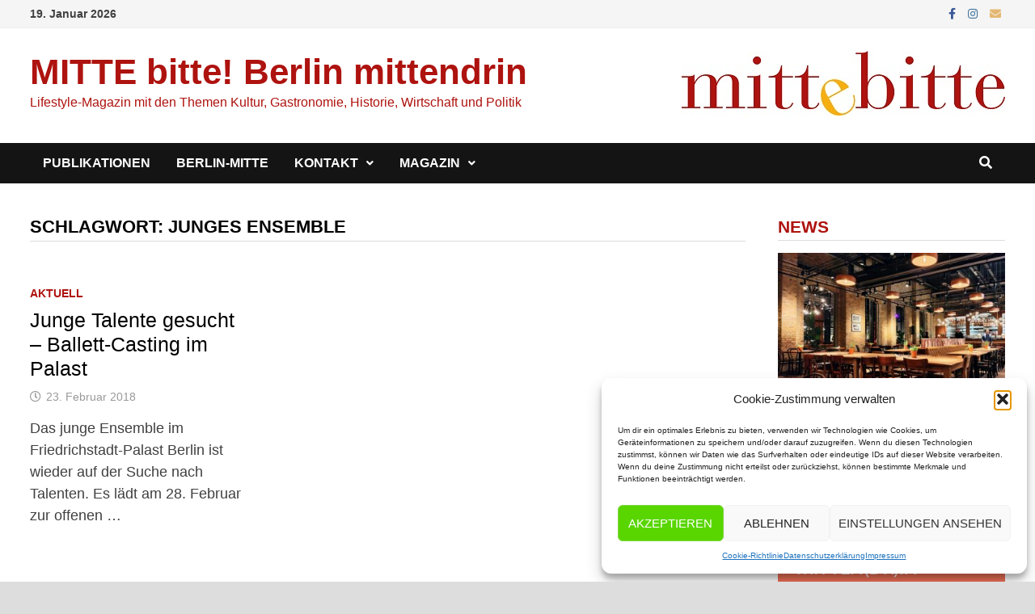

--- FILE ---
content_type: text/html; charset=UTF-8
request_url: https://mitte-bitte.de/tag/junges-ensemble/
body_size: 17927
content:
<!doctype html>
<html lang="de">
<head>
	<meta charset="UTF-8">
	<meta name="viewport" content="width=device-width, initial-scale=1">
	<link rel="profile" href="https://gmpg.org/xfn/11">

	<title>Junges Ensemble &#8211; MITTE bitte! Berlin mittendrin</title>
<meta name='robots' content='max-image-preview:large' />
	<style>img:is([sizes="auto" i], [sizes^="auto," i]) { contain-intrinsic-size: 3000px 1500px }</style>
	<link rel='dns-prefetch' href='//fonts.googleapis.com' />
<link rel="alternate" type="application/rss+xml" title="MITTE bitte! Berlin mittendrin &raquo; Feed" href="https://mitte-bitte.de/feed/" />
<link rel="alternate" type="application/rss+xml" title="MITTE bitte! Berlin mittendrin &raquo; Kommentar-Feed" href="https://mitte-bitte.de/comments/feed/" />
<link rel="alternate" type="application/rss+xml" title="MITTE bitte! Berlin mittendrin &raquo; Junges Ensemble Schlagwort-Feed" href="https://mitte-bitte.de/tag/junges-ensemble/feed/" />
<script type="text/javascript">
/* <![CDATA[ */
window._wpemojiSettings = {"baseUrl":"https:\/\/s.w.org\/images\/core\/emoji\/16.0.1\/72x72\/","ext":".png","svgUrl":"https:\/\/s.w.org\/images\/core\/emoji\/16.0.1\/svg\/","svgExt":".svg","source":{"concatemoji":"https:\/\/mitte-bitte.de\/wp-includes\/js\/wp-emoji-release.min.js?ver=6.8.3"}};
/*! This file is auto-generated */
!function(s,n){var o,i,e;function c(e){try{var t={supportTests:e,timestamp:(new Date).valueOf()};sessionStorage.setItem(o,JSON.stringify(t))}catch(e){}}function p(e,t,n){e.clearRect(0,0,e.canvas.width,e.canvas.height),e.fillText(t,0,0);var t=new Uint32Array(e.getImageData(0,0,e.canvas.width,e.canvas.height).data),a=(e.clearRect(0,0,e.canvas.width,e.canvas.height),e.fillText(n,0,0),new Uint32Array(e.getImageData(0,0,e.canvas.width,e.canvas.height).data));return t.every(function(e,t){return e===a[t]})}function u(e,t){e.clearRect(0,0,e.canvas.width,e.canvas.height),e.fillText(t,0,0);for(var n=e.getImageData(16,16,1,1),a=0;a<n.data.length;a++)if(0!==n.data[a])return!1;return!0}function f(e,t,n,a){switch(t){case"flag":return n(e,"\ud83c\udff3\ufe0f\u200d\u26a7\ufe0f","\ud83c\udff3\ufe0f\u200b\u26a7\ufe0f")?!1:!n(e,"\ud83c\udde8\ud83c\uddf6","\ud83c\udde8\u200b\ud83c\uddf6")&&!n(e,"\ud83c\udff4\udb40\udc67\udb40\udc62\udb40\udc65\udb40\udc6e\udb40\udc67\udb40\udc7f","\ud83c\udff4\u200b\udb40\udc67\u200b\udb40\udc62\u200b\udb40\udc65\u200b\udb40\udc6e\u200b\udb40\udc67\u200b\udb40\udc7f");case"emoji":return!a(e,"\ud83e\udedf")}return!1}function g(e,t,n,a){var r="undefined"!=typeof WorkerGlobalScope&&self instanceof WorkerGlobalScope?new OffscreenCanvas(300,150):s.createElement("canvas"),o=r.getContext("2d",{willReadFrequently:!0}),i=(o.textBaseline="top",o.font="600 32px Arial",{});return e.forEach(function(e){i[e]=t(o,e,n,a)}),i}function t(e){var t=s.createElement("script");t.src=e,t.defer=!0,s.head.appendChild(t)}"undefined"!=typeof Promise&&(o="wpEmojiSettingsSupports",i=["flag","emoji"],n.supports={everything:!0,everythingExceptFlag:!0},e=new Promise(function(e){s.addEventListener("DOMContentLoaded",e,{once:!0})}),new Promise(function(t){var n=function(){try{var e=JSON.parse(sessionStorage.getItem(o));if("object"==typeof e&&"number"==typeof e.timestamp&&(new Date).valueOf()<e.timestamp+604800&&"object"==typeof e.supportTests)return e.supportTests}catch(e){}return null}();if(!n){if("undefined"!=typeof Worker&&"undefined"!=typeof OffscreenCanvas&&"undefined"!=typeof URL&&URL.createObjectURL&&"undefined"!=typeof Blob)try{var e="postMessage("+g.toString()+"("+[JSON.stringify(i),f.toString(),p.toString(),u.toString()].join(",")+"));",a=new Blob([e],{type:"text/javascript"}),r=new Worker(URL.createObjectURL(a),{name:"wpTestEmojiSupports"});return void(r.onmessage=function(e){c(n=e.data),r.terminate(),t(n)})}catch(e){}c(n=g(i,f,p,u))}t(n)}).then(function(e){for(var t in e)n.supports[t]=e[t],n.supports.everything=n.supports.everything&&n.supports[t],"flag"!==t&&(n.supports.everythingExceptFlag=n.supports.everythingExceptFlag&&n.supports[t]);n.supports.everythingExceptFlag=n.supports.everythingExceptFlag&&!n.supports.flag,n.DOMReady=!1,n.readyCallback=function(){n.DOMReady=!0}}).then(function(){return e}).then(function(){var e;n.supports.everything||(n.readyCallback(),(e=n.source||{}).concatemoji?t(e.concatemoji):e.wpemoji&&e.twemoji&&(t(e.twemoji),t(e.wpemoji)))}))}((window,document),window._wpemojiSettings);
/* ]]> */
</script>
<style id='wp-emoji-styles-inline-css' type='text/css'>

	img.wp-smiley, img.emoji {
		display: inline !important;
		border: none !important;
		box-shadow: none !important;
		height: 1em !important;
		width: 1em !important;
		margin: 0 0.07em !important;
		vertical-align: -0.1em !important;
		background: none !important;
		padding: 0 !important;
	}
</style>
<link rel='stylesheet' id='wp-block-library-css' href='https://mitte-bitte.de/wp-includes/css/dist/block-library/style.min.css?ver=6.8.3' type='text/css' media='all' />
<style id='wp-block-library-theme-inline-css' type='text/css'>
.wp-block-audio :where(figcaption){color:#555;font-size:13px;text-align:center}.is-dark-theme .wp-block-audio :where(figcaption){color:#ffffffa6}.wp-block-audio{margin:0 0 1em}.wp-block-code{border:1px solid #ccc;border-radius:4px;font-family:Menlo,Consolas,monaco,monospace;padding:.8em 1em}.wp-block-embed :where(figcaption){color:#555;font-size:13px;text-align:center}.is-dark-theme .wp-block-embed :where(figcaption){color:#ffffffa6}.wp-block-embed{margin:0 0 1em}.blocks-gallery-caption{color:#555;font-size:13px;text-align:center}.is-dark-theme .blocks-gallery-caption{color:#ffffffa6}:root :where(.wp-block-image figcaption){color:#555;font-size:13px;text-align:center}.is-dark-theme :root :where(.wp-block-image figcaption){color:#ffffffa6}.wp-block-image{margin:0 0 1em}.wp-block-pullquote{border-bottom:4px solid;border-top:4px solid;color:currentColor;margin-bottom:1.75em}.wp-block-pullquote cite,.wp-block-pullquote footer,.wp-block-pullquote__citation{color:currentColor;font-size:.8125em;font-style:normal;text-transform:uppercase}.wp-block-quote{border-left:.25em solid;margin:0 0 1.75em;padding-left:1em}.wp-block-quote cite,.wp-block-quote footer{color:currentColor;font-size:.8125em;font-style:normal;position:relative}.wp-block-quote:where(.has-text-align-right){border-left:none;border-right:.25em solid;padding-left:0;padding-right:1em}.wp-block-quote:where(.has-text-align-center){border:none;padding-left:0}.wp-block-quote.is-large,.wp-block-quote.is-style-large,.wp-block-quote:where(.is-style-plain){border:none}.wp-block-search .wp-block-search__label{font-weight:700}.wp-block-search__button{border:1px solid #ccc;padding:.375em .625em}:where(.wp-block-group.has-background){padding:1.25em 2.375em}.wp-block-separator.has-css-opacity{opacity:.4}.wp-block-separator{border:none;border-bottom:2px solid;margin-left:auto;margin-right:auto}.wp-block-separator.has-alpha-channel-opacity{opacity:1}.wp-block-separator:not(.is-style-wide):not(.is-style-dots){width:100px}.wp-block-separator.has-background:not(.is-style-dots){border-bottom:none;height:1px}.wp-block-separator.has-background:not(.is-style-wide):not(.is-style-dots){height:2px}.wp-block-table{margin:0 0 1em}.wp-block-table td,.wp-block-table th{word-break:normal}.wp-block-table :where(figcaption){color:#555;font-size:13px;text-align:center}.is-dark-theme .wp-block-table :where(figcaption){color:#ffffffa6}.wp-block-video :where(figcaption){color:#555;font-size:13px;text-align:center}.is-dark-theme .wp-block-video :where(figcaption){color:#ffffffa6}.wp-block-video{margin:0 0 1em}:root :where(.wp-block-template-part.has-background){margin-bottom:0;margin-top:0;padding:1.25em 2.375em}
</style>
<style id='classic-theme-styles-inline-css' type='text/css'>
/*! This file is auto-generated */
.wp-block-button__link{color:#fff;background-color:#32373c;border-radius:9999px;box-shadow:none;text-decoration:none;padding:calc(.667em + 2px) calc(1.333em + 2px);font-size:1.125em}.wp-block-file__button{background:#32373c;color:#fff;text-decoration:none}
</style>
<style id='global-styles-inline-css' type='text/css'>
:root{--wp--preset--aspect-ratio--square: 1;--wp--preset--aspect-ratio--4-3: 4/3;--wp--preset--aspect-ratio--3-4: 3/4;--wp--preset--aspect-ratio--3-2: 3/2;--wp--preset--aspect-ratio--2-3: 2/3;--wp--preset--aspect-ratio--16-9: 16/9;--wp--preset--aspect-ratio--9-16: 9/16;--wp--preset--color--black: #000000;--wp--preset--color--cyan-bluish-gray: #abb8c3;--wp--preset--color--white: #ffffff;--wp--preset--color--pale-pink: #f78da7;--wp--preset--color--vivid-red: #cf2e2e;--wp--preset--color--luminous-vivid-orange: #ff6900;--wp--preset--color--luminous-vivid-amber: #fcb900;--wp--preset--color--light-green-cyan: #7bdcb5;--wp--preset--color--vivid-green-cyan: #00d084;--wp--preset--color--pale-cyan-blue: #8ed1fc;--wp--preset--color--vivid-cyan-blue: #0693e3;--wp--preset--color--vivid-purple: #9b51e0;--wp--preset--gradient--vivid-cyan-blue-to-vivid-purple: linear-gradient(135deg,rgba(6,147,227,1) 0%,rgb(155,81,224) 100%);--wp--preset--gradient--light-green-cyan-to-vivid-green-cyan: linear-gradient(135deg,rgb(122,220,180) 0%,rgb(0,208,130) 100%);--wp--preset--gradient--luminous-vivid-amber-to-luminous-vivid-orange: linear-gradient(135deg,rgba(252,185,0,1) 0%,rgba(255,105,0,1) 100%);--wp--preset--gradient--luminous-vivid-orange-to-vivid-red: linear-gradient(135deg,rgba(255,105,0,1) 0%,rgb(207,46,46) 100%);--wp--preset--gradient--very-light-gray-to-cyan-bluish-gray: linear-gradient(135deg,rgb(238,238,238) 0%,rgb(169,184,195) 100%);--wp--preset--gradient--cool-to-warm-spectrum: linear-gradient(135deg,rgb(74,234,220) 0%,rgb(151,120,209) 20%,rgb(207,42,186) 40%,rgb(238,44,130) 60%,rgb(251,105,98) 80%,rgb(254,248,76) 100%);--wp--preset--gradient--blush-light-purple: linear-gradient(135deg,rgb(255,206,236) 0%,rgb(152,150,240) 100%);--wp--preset--gradient--blush-bordeaux: linear-gradient(135deg,rgb(254,205,165) 0%,rgb(254,45,45) 50%,rgb(107,0,62) 100%);--wp--preset--gradient--luminous-dusk: linear-gradient(135deg,rgb(255,203,112) 0%,rgb(199,81,192) 50%,rgb(65,88,208) 100%);--wp--preset--gradient--pale-ocean: linear-gradient(135deg,rgb(255,245,203) 0%,rgb(182,227,212) 50%,rgb(51,167,181) 100%);--wp--preset--gradient--electric-grass: linear-gradient(135deg,rgb(202,248,128) 0%,rgb(113,206,126) 100%);--wp--preset--gradient--midnight: linear-gradient(135deg,rgb(2,3,129) 0%,rgb(40,116,252) 100%);--wp--preset--font-size--small: 13px;--wp--preset--font-size--medium: 20px;--wp--preset--font-size--large: 36px;--wp--preset--font-size--x-large: 42px;--wp--preset--spacing--20: 0.44rem;--wp--preset--spacing--30: 0.67rem;--wp--preset--spacing--40: 1rem;--wp--preset--spacing--50: 1.5rem;--wp--preset--spacing--60: 2.25rem;--wp--preset--spacing--70: 3.38rem;--wp--preset--spacing--80: 5.06rem;--wp--preset--shadow--natural: 6px 6px 9px rgba(0, 0, 0, 0.2);--wp--preset--shadow--deep: 12px 12px 50px rgba(0, 0, 0, 0.4);--wp--preset--shadow--sharp: 6px 6px 0px rgba(0, 0, 0, 0.2);--wp--preset--shadow--outlined: 6px 6px 0px -3px rgba(255, 255, 255, 1), 6px 6px rgba(0, 0, 0, 1);--wp--preset--shadow--crisp: 6px 6px 0px rgba(0, 0, 0, 1);}:where(.is-layout-flex){gap: 0.5em;}:where(.is-layout-grid){gap: 0.5em;}body .is-layout-flex{display: flex;}.is-layout-flex{flex-wrap: wrap;align-items: center;}.is-layout-flex > :is(*, div){margin: 0;}body .is-layout-grid{display: grid;}.is-layout-grid > :is(*, div){margin: 0;}:where(.wp-block-columns.is-layout-flex){gap: 2em;}:where(.wp-block-columns.is-layout-grid){gap: 2em;}:where(.wp-block-post-template.is-layout-flex){gap: 1.25em;}:where(.wp-block-post-template.is-layout-grid){gap: 1.25em;}.has-black-color{color: var(--wp--preset--color--black) !important;}.has-cyan-bluish-gray-color{color: var(--wp--preset--color--cyan-bluish-gray) !important;}.has-white-color{color: var(--wp--preset--color--white) !important;}.has-pale-pink-color{color: var(--wp--preset--color--pale-pink) !important;}.has-vivid-red-color{color: var(--wp--preset--color--vivid-red) !important;}.has-luminous-vivid-orange-color{color: var(--wp--preset--color--luminous-vivid-orange) !important;}.has-luminous-vivid-amber-color{color: var(--wp--preset--color--luminous-vivid-amber) !important;}.has-light-green-cyan-color{color: var(--wp--preset--color--light-green-cyan) !important;}.has-vivid-green-cyan-color{color: var(--wp--preset--color--vivid-green-cyan) !important;}.has-pale-cyan-blue-color{color: var(--wp--preset--color--pale-cyan-blue) !important;}.has-vivid-cyan-blue-color{color: var(--wp--preset--color--vivid-cyan-blue) !important;}.has-vivid-purple-color{color: var(--wp--preset--color--vivid-purple) !important;}.has-black-background-color{background-color: var(--wp--preset--color--black) !important;}.has-cyan-bluish-gray-background-color{background-color: var(--wp--preset--color--cyan-bluish-gray) !important;}.has-white-background-color{background-color: var(--wp--preset--color--white) !important;}.has-pale-pink-background-color{background-color: var(--wp--preset--color--pale-pink) !important;}.has-vivid-red-background-color{background-color: var(--wp--preset--color--vivid-red) !important;}.has-luminous-vivid-orange-background-color{background-color: var(--wp--preset--color--luminous-vivid-orange) !important;}.has-luminous-vivid-amber-background-color{background-color: var(--wp--preset--color--luminous-vivid-amber) !important;}.has-light-green-cyan-background-color{background-color: var(--wp--preset--color--light-green-cyan) !important;}.has-vivid-green-cyan-background-color{background-color: var(--wp--preset--color--vivid-green-cyan) !important;}.has-pale-cyan-blue-background-color{background-color: var(--wp--preset--color--pale-cyan-blue) !important;}.has-vivid-cyan-blue-background-color{background-color: var(--wp--preset--color--vivid-cyan-blue) !important;}.has-vivid-purple-background-color{background-color: var(--wp--preset--color--vivid-purple) !important;}.has-black-border-color{border-color: var(--wp--preset--color--black) !important;}.has-cyan-bluish-gray-border-color{border-color: var(--wp--preset--color--cyan-bluish-gray) !important;}.has-white-border-color{border-color: var(--wp--preset--color--white) !important;}.has-pale-pink-border-color{border-color: var(--wp--preset--color--pale-pink) !important;}.has-vivid-red-border-color{border-color: var(--wp--preset--color--vivid-red) !important;}.has-luminous-vivid-orange-border-color{border-color: var(--wp--preset--color--luminous-vivid-orange) !important;}.has-luminous-vivid-amber-border-color{border-color: var(--wp--preset--color--luminous-vivid-amber) !important;}.has-light-green-cyan-border-color{border-color: var(--wp--preset--color--light-green-cyan) !important;}.has-vivid-green-cyan-border-color{border-color: var(--wp--preset--color--vivid-green-cyan) !important;}.has-pale-cyan-blue-border-color{border-color: var(--wp--preset--color--pale-cyan-blue) !important;}.has-vivid-cyan-blue-border-color{border-color: var(--wp--preset--color--vivid-cyan-blue) !important;}.has-vivid-purple-border-color{border-color: var(--wp--preset--color--vivid-purple) !important;}.has-vivid-cyan-blue-to-vivid-purple-gradient-background{background: var(--wp--preset--gradient--vivid-cyan-blue-to-vivid-purple) !important;}.has-light-green-cyan-to-vivid-green-cyan-gradient-background{background: var(--wp--preset--gradient--light-green-cyan-to-vivid-green-cyan) !important;}.has-luminous-vivid-amber-to-luminous-vivid-orange-gradient-background{background: var(--wp--preset--gradient--luminous-vivid-amber-to-luminous-vivid-orange) !important;}.has-luminous-vivid-orange-to-vivid-red-gradient-background{background: var(--wp--preset--gradient--luminous-vivid-orange-to-vivid-red) !important;}.has-very-light-gray-to-cyan-bluish-gray-gradient-background{background: var(--wp--preset--gradient--very-light-gray-to-cyan-bluish-gray) !important;}.has-cool-to-warm-spectrum-gradient-background{background: var(--wp--preset--gradient--cool-to-warm-spectrum) !important;}.has-blush-light-purple-gradient-background{background: var(--wp--preset--gradient--blush-light-purple) !important;}.has-blush-bordeaux-gradient-background{background: var(--wp--preset--gradient--blush-bordeaux) !important;}.has-luminous-dusk-gradient-background{background: var(--wp--preset--gradient--luminous-dusk) !important;}.has-pale-ocean-gradient-background{background: var(--wp--preset--gradient--pale-ocean) !important;}.has-electric-grass-gradient-background{background: var(--wp--preset--gradient--electric-grass) !important;}.has-midnight-gradient-background{background: var(--wp--preset--gradient--midnight) !important;}.has-small-font-size{font-size: var(--wp--preset--font-size--small) !important;}.has-medium-font-size{font-size: var(--wp--preset--font-size--medium) !important;}.has-large-font-size{font-size: var(--wp--preset--font-size--large) !important;}.has-x-large-font-size{font-size: var(--wp--preset--font-size--x-large) !important;}
:where(.wp-block-post-template.is-layout-flex){gap: 1.25em;}:where(.wp-block-post-template.is-layout-grid){gap: 1.25em;}
:where(.wp-block-columns.is-layout-flex){gap: 2em;}:where(.wp-block-columns.is-layout-grid){gap: 2em;}
:root :where(.wp-block-pullquote){font-size: 1.5em;line-height: 1.6;}
</style>
<link rel='stylesheet' id='slick-css' href='https://mitte-bitte.de/wp-content/plugins/widget-post-slider/assets/css/slick.css?ver=all' type='text/css' media='all' />
<link rel='stylesheet' id='font-awesome-css-css' href='https://mitte-bitte.de/wp-content/plugins/widget-post-slider/assets/css/font-awesome.min.css?ver=all' type='text/css' media='all' />
<link rel='stylesheet' id='widget-post-slider-style-css' href='https://mitte-bitte.de/wp-content/plugins/widget-post-slider/assets/css/style.css?ver=all' type='text/css' media='all' />
<link rel='stylesheet' id='cmplz-general-css' href='https://mitte-bitte.de/wp-content/plugins/complianz-gdpr/assets/css/cookieblocker.min.css?ver=1759091089' type='text/css' media='all' />
<link rel='stylesheet' id='font-awesome-css' href='https://mitte-bitte.de/wp-content/themes/bam/assets/fonts/css/all.min.css?ver=5.15.4' type='text/css' media='all' />
<link rel='stylesheet' id='bam-style-css' href='https://mitte-bitte.de/wp-content/themes/bam/style.css?ver=1.3.3' type='text/css' media='all' />
<link data-service="google-fonts" data-category="marketing" rel='stylesheet' id='bam-google-fonts-css' data-href='https://fonts.googleapis.com/css?family=Source+Sans+Pro%3A100%2C200%2C300%2C400%2C500%2C600%2C700%2C800%2C900%2C100i%2C200i%2C300i%2C400i%2C500i%2C600i%2C700i%2C800i%2C900i|Roboto+Condensed%3A100%2C200%2C300%2C400%2C500%2C600%2C700%2C800%2C900%2C100i%2C200i%2C300i%2C400i%2C500i%2C600i%2C700i%2C800i%2C900i%26subset%3Dlatin' type='text/css' media='all' />
<script type="text/javascript" src="https://mitte-bitte.de/wp-includes/js/jquery/jquery.min.js?ver=3.7.1" id="jquery-core-js"></script>
<script type="text/javascript" src="https://mitte-bitte.de/wp-includes/js/jquery/jquery-migrate.min.js?ver=3.4.1" id="jquery-migrate-js"></script>
<link rel="https://api.w.org/" href="https://mitte-bitte.de/wp-json/" /><link rel="alternate" title="JSON" type="application/json" href="https://mitte-bitte.de/wp-json/wp/v2/tags/929" /><link rel="EditURI" type="application/rsd+xml" title="RSD" href="https://mitte-bitte.de/xmlrpc.php?rsd" />
<meta name="generator" content="WordPress 6.8.3" />
			<style>.cmplz-hidden {
					display: none !important;
				}</style><noscript><style>.lazyload[data-src]{display:none !important;}</style></noscript><style>.lazyload{background-image:none !important;}.lazyload:before{background-image:none !important;}</style>		<style type="text/css">
				</style>
		<link rel="icon" href="https://mitte-bitte.de/wp-content/uploads/2016/04/cropped-mb-32x32.png" sizes="32x32" />
<link rel="icon" href="https://mitte-bitte.de/wp-content/uploads/2016/04/cropped-mb-192x192.png" sizes="192x192" />
<link rel="apple-touch-icon" href="https://mitte-bitte.de/wp-content/uploads/2016/04/cropped-mb-180x180.png" />
<meta name="msapplication-TileImage" content="https://mitte-bitte.de/wp-content/uploads/2016/04/cropped-mb-270x270.png" />
		<style type="text/css" id="wp-custom-css">
			.site-info {
 visibility: hidden;
 }
		</style>
		
		<style type="text/css" id="theme-custom-css">
			/* Header CSS */
                    @media ( min-width: 768px ) {
                        #primary {
                            width: 75%;
                        }
                    }
                
                    @media ( min-width: 768px ) {
                        #secondary {
                            width: 25%;
                        }
                    }
                /* Color CSS */
                
                    blockquote {
                        border-left: 4px solid #ae130f;
                    }

                    button,
                    input[type="button"],
                    input[type="reset"],
                    input[type="submit"] {
                        background: #ae130f;
                    }

                    .wp-block-search .wp-block-search__button {
                        background: #ae130f;
                    }

                    .bam-readmore {
                        background: #ae130f;
                    }

                    .site-title a, .site-description {
                        color: #ae130f;
                    }

                    .site-header.default-style .main-navigation ul li a:hover {
                        color: #ae130f;
                    }

                    .site-header.default-style .main-navigation ul ul li a:hover {
                        background: #ae130f;
                    }

                    .site-header.default-style .main-navigation .current_page_item > a,
                    .site-header.default-style .main-navigation .current-menu-item > a,
                    .site-header.default-style .main-navigation .current_page_ancestor > a,
                    .site-header.default-style .main-navigation .current-menu-ancestor > a {
                        color: #ae130f;
                    }

                    .site-header.horizontal-style .main-navigation ul li a:hover {
                        color: #ae130f;
                    }

                    .site-header.horizontal-style .main-navigation ul ul li a:hover {
                        background: #ae130f;
                    }

                    .site-header.horizontal-style .main-navigation .current_page_item > a,
                    .site-header.horizontal-style .main-navigation .current-menu-item > a,
                    .site-header.horizontal-style .main-navigation .current_page_ancestor > a,
                    .site-header.horizontal-style .main-navigation .current-menu-ancestor > a {
                        color: #ae130f;
                    }

                    .posts-navigation .nav-previous a:hover,
                    .posts-navigation .nav-next a:hover {
                        color: #ae130f;
                    }

                    .post-navigation .nav-previous .post-title:hover,
                    .post-navigation .nav-next .post-title:hover {
                        color: #ae130f;
                    }

                    .pagination .page-numbers.current {
                        background: #ae130f;
                        border: 1px solid #ae130f;
                        color: #ffffff;
                    }
                      
                    .pagination a.page-numbers:hover {
                        background: #ae130f;
                        border: 1px solid #ae130f;
                    }

                    .widget a:hover,
                    .widget ul li a:hover {
                        color: #ae130f;
                    }

                    li.bm-tab.th-ui-state-active a {
                        border-bottom: 1px solid #ae130f;
                    }

                    .footer-widget-area .widget a:hover {
                        color: #ae130f;
                    }

                    .bms-title a:hover {
                        color: #ae130f;
                    }

                    .bam-entry .entry-title a:hover {
                        color: #ae130f;
                    }

                    .related-post-meta a:hover,
                    .entry-meta a:hover {
                        color: #ae130f;
                    }

                    .related-post-meta .byline a:hover,
                    .entry-meta .byline a:hover {
                        color: #ae130f;
                    }

                    .cat-links a {
                        color: #ae130f;
                    }

                    .tags-links a:hover {
                        background: #ae130f;
                    }

                    .related-post-title a:hover {
                        color: #ae130f;
                    }

                    .author-posts-link:hover {
                        color: #ae130f;
                    }

                    .comment-author a {
                        color: #ae130f;
                    }

                    .comment-metadata a:hover,
                    .comment-metadata a:focus,
                    .pingback .comment-edit-link:hover,
                    .pingback .comment-edit-link:focus {
                        color: #ae130f;
                    }

                    .comment-reply-link:hover,
                    .comment-reply-link:focus {
                        background: #ae130f;
                    }

                    .comment-notes a:hover,
                    .comment-awaiting-moderation a:hover,
                    .logged-in-as a:hover,
                    .form-allowed-tags a:hover {
                        color: #ae130f;
                    }

                    .required {
                        color: #ae130f;
                    }

                    .comment-reply-title small a:before {
                        color: #ae130f;
                    }

                    .wp-block-quote {
                        border-left: 4px solid #ae130f;
                    }

                    .wp-block-quote[style*="text-align:right"], .wp-block-quote[style*="text-align: right"] {
                        border-right: 4px solid #ae130f;
                    }

                    .site-info a:hover {
                        color: #ae130f;
                    }

                    #bam-tags a, .widget_tag_cloud .tagcloud a {
                        background: #ae130f;
                    }

                
                    .site-title a, .site-description,
                    .site-header.horizontal-style .site-description {
                        color: #ae130f;
                    }
                
                    .page-content a,
                    .entry-content a {
                        color: #ae130f;
                    }
                
                    .page-content a:hover,
                    .entry-content a:hover {
                        color: #ad514e;
                    }
                
                    button,
                    input[type="button"],
                    input[type="reset"],
                    input[type="submit"],
                    .wp-block-search .wp-block-search__button,
                    .bam-readmore {
                        background: #ae130f;
                    }
                
                    body.boxed-layout.custom-background,
                    body.boxed-layout {
                        background-color: #dddddd;
                    }
                
                    body.boxed-layout.custom-background.separate-containers,
                    body.boxed-layout.separate-containers {
                        background-color: #dddddd;
                    }
                
                    body.wide-layout.custom-background.separate-containers,
                    body.wide-layout.separate-containers {
                        background-color: #eeeeee;
                    }
                
                    .related-post-meta .byline a:hover, 
                    .entry-meta .byline a:hover,
                    .related-post-meta a:hover, 
                    .entry-meta a:hover {
                        color: #ae130f;
                    }
                /* Typography CSS */.widget-title, .is-style-bam-widget-title{color:#ae130f;}/* Footer CSS */
                    .site-info a:hover {
                        color: #ae130f;
                    }		</style>

	</head>

<body data-cmplz=1 class="archive tag tag-junges-ensemble tag-929 wp-embed-responsive wp-theme-bam hfeed boxed-layout right-sidebar one-container">



<div id="page" class="site">
	<a class="skip-link screen-reader-text" href="#content">Zum Inhalt springen</a>

	
<div id="topbar" class="bam-topbar clearfix">

    <div class="container">

                    <span class="bam-date">19. Januar 2026</span>
        
        
        
<div class="bam-topbar-social colored">

    
        
                    <span class="bam-social-icon">
                                    <a href="https://www.facebook.com/mitte.bitte/" class="bam-social-link facebook" target="_blank" title="Facebook">
                        <i class="fab fa-facebook-f"></i>
                    </a>
                            </span>
                
    
        
                
    
        
                
    
        
                
    
        
                    <span class="bam-social-icon">
                                    <a href="https://www.instagram.com/mittebitte/?hl=de" class="bam-social-link instagram" target="_blank" title="Instagram">
                        <i class="fab fa-instagram"></i>
                    </a>
                            </span>
                
    
        
                
    
        
                
    
        
                
    
        
                
    
        
                
    
        
                
    
        
                
    
        
                
    
        
                
    
        
                
    
        
                
    
        
                
    
        
                
    
        
                
    
        
                
    
        
                
    
        
                
    
        
                    <span class="bam-social-icon">
                                    <a href="mailto:info@mitte-bitte.de" class="bam-social-link email" target="_self" title="E-Mail">
                        <i class="fas fa-envelope"></i>
                    </a>
                            </span>
                
    
</div><!-- .bam-social-media -->
    </div>

</div>
	


<header id="masthead" class="site-header default-style">

    
    

<div id="site-header-inner" class="clearfix container left-logo">

    <div class="site-branding">
    <div class="site-branding-inner">

        
        <div class="site-branding-text">
                            <p class="site-title"><a href="https://mitte-bitte.de/" rel="home">MITTE bitte! Berlin mittendrin</a></p>
                                <p class="site-description">Lifestyle-Magazin mit den Themen Kultur, Gastronomie, Historie, Wirtschaft und Politik</p>
                    </div><!-- .site-branding-text -->

    </div><!-- .site-branding-inner -->
</div><!-- .site-branding -->
    
<div class="header-sidebar">
    <div class="header-sidebar-inner">
        <section id="media_image-9" class="widget widget_media_image"><img width="400" height="80" src="[data-uri]" class="image wp-image-4563  attachment-full size-full lazyload" alt="" style="max-width: 100%; height: auto;" decoding="async"   data-src="https://mitte-bitte.de/wp-content/uploads/2020/03/mitte-bitte-Logo-web.jpg" data-srcset="https://mitte-bitte.de/wp-content/uploads/2020/03/mitte-bitte-Logo-web.jpg 400w, https://mitte-bitte.de/wp-content/uploads/2020/03/mitte-bitte-Logo-web-300x60.jpg 300w" data-sizes="auto" data-eio-rwidth="400" data-eio-rheight="80" /><noscript><img width="400" height="80" src="https://mitte-bitte.de/wp-content/uploads/2020/03/mitte-bitte-Logo-web.jpg" class="image wp-image-4563  attachment-full size-full" alt="" style="max-width: 100%; height: auto;" decoding="async" srcset="https://mitte-bitte.de/wp-content/uploads/2020/03/mitte-bitte-Logo-web.jpg 400w, https://mitte-bitte.de/wp-content/uploads/2020/03/mitte-bitte-Logo-web-300x60.jpg 300w" sizes="(max-width: 400px) 100vw, 400px" data-eio="l" /></noscript></section>    </div><!-- .header-sidebar-inner -->
</div><!-- .header-sidebar -->
    
</div><!-- #site-header-inner -->



<nav id="site-navigation" class="main-navigation">

    <div id="site-navigation-inner" class="container align-left show-search">
        
        <div class="menu-menue2mkud-container"><ul id="primary-menu" class="menu"><li id="menu-item-6222" class="menu-item menu-item-type-post_type menu-item-object-page menu-item-6222"><a href="https://mitte-bitte.de/publikationen/">Publikationen</a></li>
<li id="menu-item-6223" class="menu-item menu-item-type-post_type menu-item-object-page menu-item-6223"><a href="https://mitte-bitte.de/berlin-mitte/">Berlin-Mitte</a></li>
<li id="menu-item-6227" class="menu-item menu-item-type-post_type menu-item-object-page menu-item-has-children menu-item-6227"><a href="https://mitte-bitte.de/kontakt/">Kontakt</a>
<ul class="sub-menu">
	<li id="menu-item-6229" class="menu-item menu-item-type-post_type menu-item-object-page menu-item-privacy-policy menu-item-6229"><a rel="privacy-policy" href="https://mitte-bitte.de/datenschutzerklaerung/">Datenschutzerklärung</a></li>
	<li id="menu-item-6230" class="menu-item menu-item-type-post_type menu-item-object-page menu-item-6230"><a href="https://mitte-bitte.de/impressum/">Impressum</a></li>
</ul>
</li>
<li id="menu-item-6231" class="menu-item menu-item-type-post_type menu-item-object-page menu-item-has-children menu-item-6231"><a href="https://mitte-bitte.de/das-magazin/">Magazin</a>
<ul class="sub-menu">
	<li id="menu-item-7814" class="menu-item menu-item-type-post_type menu-item-object-page menu-item-7814"><a href="https://mitte-bitte.de/das-magazin/werben-in-mitte-bitte/">Werben in MITTE bitte!</a></li>
	<li id="menu-item-6228" class="menu-item menu-item-type-post_type menu-item-object-page menu-item-6228"><a href="https://mitte-bitte.de/mediadaten/">Mediadaten</a></li>
	<li id="menu-item-6225" class="menu-item menu-item-type-post_type menu-item-object-page menu-item-6225"><a href="https://mitte-bitte.de/wo-gibts-das-magazin/">Wo gibt’s das Magazin?</a></li>
	<li id="menu-item-6221" class="menu-item menu-item-type-post_type menu-item-object-page menu-item-6221"><a href="https://mitte-bitte.de/ausgaben-mitte-bitte/">Ausgaben MITTE bitte!</a></li>
	<li id="menu-item-6226" class="menu-item menu-item-type-post_type menu-item-object-page menu-item-6226"><a href="https://mitte-bitte.de/abonnement/">Abonnement</a></li>
</ul>
</li>
</ul></div><div class="bam-search-button-icon">
    <i class="fas fa-search" aria-hidden="true"></i>
</div>
<div class="bam-search-box-container">
    <div class="bam-search-box">
        <form role="search" method="get" class="search-form" action="https://mitte-bitte.de/">
				<label>
					<span class="screen-reader-text">Suche nach:</span>
					<input type="search" class="search-field" placeholder="Suchen …" value="" name="s" />
				</label>
				<input type="submit" class="search-submit" value="Suchen" />
			</form>    </div><!-- th-search-box -->
</div><!-- .th-search-box-container -->

        <button class="menu-toggle" aria-controls="primary-menu" aria-expanded="false" data-toggle-target=".mobile-navigation"><i class="fas fa-bars"></i>Menü</button>
        
    </div><!-- .container -->
    
</nav><!-- #site-navigation -->
<div class="mobile-dropdown">
    <nav class="mobile-navigation">
        <div class="menu-menue2mkud-container"><ul id="primary-menu-mobile" class="menu"><li class="menu-item menu-item-type-post_type menu-item-object-page menu-item-6222"><a href="https://mitte-bitte.de/publikationen/">Publikationen</a></li>
<li class="menu-item menu-item-type-post_type menu-item-object-page menu-item-6223"><a href="https://mitte-bitte.de/berlin-mitte/">Berlin-Mitte</a></li>
<li class="menu-item menu-item-type-post_type menu-item-object-page menu-item-has-children menu-item-6227"><a href="https://mitte-bitte.de/kontakt/">Kontakt</a><button class="dropdown-toggle" data-toggle-target=".mobile-navigation .menu-item-6227 > .sub-menu" aria-expanded="false"><span class="screen-reader-text">Untermenü anzeigen</span></button>
<ul class="sub-menu">
	<li class="menu-item menu-item-type-post_type menu-item-object-page menu-item-privacy-policy menu-item-6229"><a rel="privacy-policy" href="https://mitte-bitte.de/datenschutzerklaerung/">Datenschutzerklärung</a></li>
	<li class="menu-item menu-item-type-post_type menu-item-object-page menu-item-6230"><a href="https://mitte-bitte.de/impressum/">Impressum</a></li>
</ul>
</li>
<li class="menu-item menu-item-type-post_type menu-item-object-page menu-item-has-children menu-item-6231"><a href="https://mitte-bitte.de/das-magazin/">Magazin</a><button class="dropdown-toggle" data-toggle-target=".mobile-navigation .menu-item-6231 > .sub-menu" aria-expanded="false"><span class="screen-reader-text">Untermenü anzeigen</span></button>
<ul class="sub-menu">
	<li class="menu-item menu-item-type-post_type menu-item-object-page menu-item-7814"><a href="https://mitte-bitte.de/das-magazin/werben-in-mitte-bitte/">Werben in MITTE bitte!</a></li>
	<li class="menu-item menu-item-type-post_type menu-item-object-page menu-item-6228"><a href="https://mitte-bitte.de/mediadaten/">Mediadaten</a></li>
	<li class="menu-item menu-item-type-post_type menu-item-object-page menu-item-6225"><a href="https://mitte-bitte.de/wo-gibts-das-magazin/">Wo gibt’s das Magazin?</a></li>
	<li class="menu-item menu-item-type-post_type menu-item-object-page menu-item-6221"><a href="https://mitte-bitte.de/ausgaben-mitte-bitte/">Ausgaben MITTE bitte!</a></li>
	<li class="menu-item menu-item-type-post_type menu-item-object-page menu-item-6226"><a href="https://mitte-bitte.de/abonnement/">Abonnement</a></li>
</ul>
</li>
</ul></div>    </nav>
</div>

    
         
</header><!-- #masthead -->


	
	<div id="content" class="site-content">
		<div class="container">

	
	<div id="primary" class="content-area">

		
		<main id="main" class="site-main">

			
				<header class="page-header">
					<h1 class="page-title">Schlagwort: <span>Junges Ensemble</span></h1>				</header><!-- .page-header -->

					
			
			<div id="blog-entries" class="blog-wrap clearfix grid-style th-grid-3">

				
				
				
					
					

<article id="post-2396" class="bam-entry clearfix grid-entry th-col-1 post-2396 post type-post status-publish format-standard hentry category-aktuell tag-ballett tag-casting tag-friedrichstadt-palast tag-junges-ensemble">

	
	<div class="blog-entry-inner clearfix">

		
		
		<div class="blog-entry-content">

			
			<div class="category-list">
				<span class="cat-links"><a href="https://mitte-bitte.de/category/aktuell/" rel="category tag">Aktuell</a></span>			</div><!-- .category-list -->

			<header class="entry-header">
				<h2 class="entry-title"><a href="https://mitte-bitte.de/junge-talente-gesucht-ballett-casting-im-palast/" rel="bookmark">Junge Talente gesucht &#8211; Ballett-Casting im Palast</a></h2>					<div class="entry-meta">
						<span class="posted-on"><i class="far fa-clock"></i><a href="https://mitte-bitte.de/junge-talente-gesucht-ballett-casting-im-palast/" rel="bookmark"><time class="entry-date published updated" datetime="2018-02-23T09:49:11+01:00">23. Februar 2018</time></a></span>					</div><!-- .entry-meta -->
							</header><!-- .entry-header -->

			
			
			<div class="entry-summary">
				<p>Das junge Ensemble im Friedrichstadt-Palast Berlin ist wieder auf der Suche nach Talenten. Es lädt am 28. Februar zur offenen &hellip; </p>
			</div><!-- .entry-summary -->

			
			<footer class="entry-footer">
							</footer><!-- .entry-footer -->

		</div><!-- .blog-entry-content -->

		
	</div><!-- .blog-entry-inner -->

</article><!-- #post-2396 -->

					
				
			</div><!-- #blog-entries -->

			
			
		</main><!-- #main -->

		
	</div><!-- #primary -->

	


<aside id="secondary" class="widget-area">

	
	<section id="sp_widget_post_slider-2" class="widget widget_sp_widget_post_slider"><h4 class="widget-title">News</h4>
		    <script type="text/javascript">
		    jQuery(document).ready(function() {
				jQuery("#sp-widget-post-slider-696e823712989").slick({
			        dots: false,
			        infinite: true,
			        slidesToShow: 1,
			        slidesToScroll: 1,
			        autoplay: true,
		            speed: 600,
		            autoplaySpeed: 4000,
		            arrows: true,
		            prevArrow: "<div class='slick-prev'><i class='fa fa-angle-left'></i></div>",
		            nextArrow: "<div class='slick-next'><i class='fa fa-angle-right'></i></div>",
		        });

		    });
		    </script><div id="sp-widget-post-slider-696e823712989" class="sp-widget-post-slider-section"><div class="widget-post-slider"><a href="https://mitte-bitte.de/losteria-eroeffnet-im-lokschuppen/"><img width="360" height="250" src="[data-uri]" class="wps-image wp-post-image lazyload" alt="Mitten in Tempelhof-Schöneberg hat L’Osteria einen neuen Standort eröffnet." decoding="async" data-src="https://mitte-bitte.de/wp-content/uploads/2026/01/IMG_20260108_174026-360x250.jpg" data-eio-rwidth="360" data-eio-rheight="250" /><noscript><img width="360" height="250" src="https://mitte-bitte.de/wp-content/uploads/2026/01/IMG_20260108_174026-360x250.jpg" class="wps-image wp-post-image" alt="Mitten in Tempelhof-Schöneberg hat L’Osteria einen neuen Standort eröffnet." decoding="async" data-eio="l" /></noscript></a><div class="wps-caption"><a href="https://mitte-bitte.de/losteria-eroeffnet-im-lokschuppen/">L’Osteria eröffnet im Lokschuppen</a></div></div><div class="widget-post-slider"><a href="https://mitte-bitte.de/pergamonmuseum-bauabschnitt-abgeschlossen/"><img width="360" height="250" src="[data-uri]" class="wps-image wp-post-image lazyload" alt="Der Pergamonsaal strahlt wieder, auch wegen der Erneuerung der Tageslichtdecken. Der ebenfalls restaurierte Altar verblieb zusammen mit dem großen Fries während der Baumaßnamen gut geschützt vor Ort. Foto: BBR / Peter Thieme" decoding="async" data-src="https://mitte-bitte.de/wp-content/uploads/2026/01/fertigstellung-pergamonmuseum-bauabschnitt-a_02-360x250.jpg" data-eio-rwidth="360" data-eio-rheight="250" /><noscript><img width="360" height="250" src="https://mitte-bitte.de/wp-content/uploads/2026/01/fertigstellung-pergamonmuseum-bauabschnitt-a_02-360x250.jpg" class="wps-image wp-post-image" alt="Der Pergamonsaal strahlt wieder, auch wegen der Erneuerung der Tageslichtdecken. Der ebenfalls restaurierte Altar verblieb zusammen mit dem großen Fries während der Baumaßnamen gut geschützt vor Ort. Foto: BBR / Peter Thieme" decoding="async" data-eio="l" /></noscript></a><div class="wps-caption"><a href="https://mitte-bitte.de/pergamonmuseum-bauabschnitt-abgeschlossen/">Pergamonmuseum: Bauabschnitt abgeschlossen</a></div></div><div class="widget-post-slider"><a href="https://mitte-bitte.de/komoedie-feiert-grusel-zur-geisterstunde/"><img width="360" height="250" src="[data-uri]" class="wps-image wp-post-image lazyload" alt="Was geschieht um 2:22 Uhr? Von li.: Max von Pufendorf, Jessica Ginkel, Alina Levshin und Stefan Rudolf Foto: Michael Petersohn Grafik: Florian Dengler" decoding="async" data-src="https://mitte-bitte.de/wp-content/uploads/2026/01/2-22-Eine-Geistergeschichte_c-Foto-Michael-Petersohn-Grafik-Florian-Dengler_quer-360x250.jpg" data-eio-rwidth="360" data-eio-rheight="250" /><noscript><img width="360" height="250" src="https://mitte-bitte.de/wp-content/uploads/2026/01/2-22-Eine-Geistergeschichte_c-Foto-Michael-Petersohn-Grafik-Florian-Dengler_quer-360x250.jpg" class="wps-image wp-post-image" alt="Was geschieht um 2:22 Uhr? Von li.: Max von Pufendorf, Jessica Ginkel, Alina Levshin und Stefan Rudolf Foto: Michael Petersohn Grafik: Florian Dengler" decoding="async" data-eio="l" /></noscript></a><div class="wps-caption"><a href="https://mitte-bitte.de/komoedie-feiert-grusel-zur-geisterstunde/">Komödie feiert Grusel zur Geisterstunde</a></div></div><div class="widget-post-slider"><a href="https://mitte-bitte.de/mitte-bleibt-touristischer-hotspot/"><img width="333" height="250" src="[data-uri]" class="wps-image wp-post-image lazyload" alt="Mitte bleibt touristischer Anziehungspunkt." decoding="async"   data-src="https://mitte-bitte.de/wp-content/uploads/2018/11/Berlin_AS-2.jpg" data-srcset="https://mitte-bitte.de/wp-content/uploads/2018/11/Berlin_AS-2.jpg 1024w, https://mitte-bitte.de/wp-content/uploads/2018/11/Berlin_AS-2-300x225.jpg 300w, https://mitte-bitte.de/wp-content/uploads/2018/11/Berlin_AS-2-768x576.jpg 768w, https://mitte-bitte.de/wp-content/uploads/2018/11/Berlin_AS-2-600x450.jpg 600w, https://mitte-bitte.de/wp-content/uploads/2018/11/Berlin_AS-2-250x188.jpg 250w" data-sizes="auto" data-eio-rwidth="1024" data-eio-rheight="768" /><noscript><img width="333" height="250" src="https://mitte-bitte.de/wp-content/uploads/2018/11/Berlin_AS-2.jpg" class="wps-image wp-post-image" alt="Mitte bleibt touristischer Anziehungspunkt." decoding="async" srcset="https://mitte-bitte.de/wp-content/uploads/2018/11/Berlin_AS-2.jpg 1024w, https://mitte-bitte.de/wp-content/uploads/2018/11/Berlin_AS-2-300x225.jpg 300w, https://mitte-bitte.de/wp-content/uploads/2018/11/Berlin_AS-2-768x576.jpg 768w, https://mitte-bitte.de/wp-content/uploads/2018/11/Berlin_AS-2-600x450.jpg 600w, https://mitte-bitte.de/wp-content/uploads/2018/11/Berlin_AS-2-250x188.jpg 250w" sizes="(max-width: 333px) 100vw, 333px" data-eio="l" /></noscript></a><div class="wps-caption"><a href="https://mitte-bitte.de/mitte-bleibt-touristischer-hotspot/">Mitte bleibt touristischer Hotspot</a></div></div><div class="widget-post-slider"><a href="https://mitte-bitte.de/haus-der-statistik-mammutprojekt-abgeschlossen/"><img width="360" height="250" src="[data-uri]" class="wps-image wp-post-image lazyload" alt="Das Haus der Statistik ist einzugsbereit. Foto: BIM GmbH/Felix Oberhage" decoding="async" data-src="https://mitte-bitte.de/wp-content/uploads/2025/12/BIM_Haus_der_Statistik_Oberhage_02-360x250.jpg" data-eio-rwidth="360" data-eio-rheight="250" /><noscript><img width="360" height="250" src="https://mitte-bitte.de/wp-content/uploads/2025/12/BIM_Haus_der_Statistik_Oberhage_02-360x250.jpg" class="wps-image wp-post-image" alt="Das Haus der Statistik ist einzugsbereit. Foto: BIM GmbH/Felix Oberhage" decoding="async" data-eio="l" /></noscript></a><div class="wps-caption"><a href="https://mitte-bitte.de/haus-der-statistik-mammutprojekt-abgeschlossen/">Haus der Statistik: Mammutprojekt beendet</a></div></div><div class="widget-post-slider"><a href="https://mitte-bitte.de/grosses-kino-auf-dem-eis/"><img width="360" height="240" src="[data-uri]" class="wps-image wp-post-image lazyload" alt="HOLIDAY ON ICE präsentiert CINEMA OF DREAMS. Foto: Lukas Schulze" decoding="async" data-src="https://mitte-bitte.de/wp-content/uploads/2025/10/20251008_Foto_Lukas_Schulze_HOI_Skater_1.avif" data-eio-rwidth="1782" data-eio-rheight="1188" /><noscript><img width="360" height="240" src="https://mitte-bitte.de/wp-content/uploads/2025/10/20251008_Foto_Lukas_Schulze_HOI_Skater_1.avif" class="wps-image wp-post-image" alt="HOLIDAY ON ICE präsentiert CINEMA OF DREAMS. Foto: Lukas Schulze" decoding="async" data-eio="l" /></noscript></a><div class="wps-caption"><a href="https://mitte-bitte.de/grosses-kino-auf-dem-eis/">Großes Kino auf dem Eis</a></div></div><div class="widget-post-slider"><a href="https://mitte-bitte.de/kartoffel-geadelt-und-neu-gedacht/"><img width="360" height="250" src="[data-uri]" class="wps-image wp-post-image lazyload" alt="Frittenwerk am Potsdamer Platz." decoding="async" data-src="https://mitte-bitte.de/wp-content/uploads/2025/12/IMG_20251124_180208-360x250.jpg" data-eio-rwidth="360" data-eio-rheight="250" /><noscript><img width="360" height="250" src="https://mitte-bitte.de/wp-content/uploads/2025/12/IMG_20251124_180208-360x250.jpg" class="wps-image wp-post-image" alt="Frittenwerk am Potsdamer Platz." decoding="async" data-eio="l" /></noscript></a><div class="wps-caption"><a href="https://mitte-bitte.de/kartoffel-geadelt-und-neu-gedacht/">Kartoffel geadelt und neu gedacht</a></div></div><div class="widget-post-slider"><a href="https://mitte-bitte.de/bvg-saniert-am-nollendorfplatz/"><img width="360" height="250" src="[data-uri]" class="wps-image wp-post-image lazyload" alt="BVG-Vorstandsvorsitzender Henrik Falk auf dem U-Bahnhof Nollendorfplatz. © BVG" decoding="async" data-src="https://mitte-bitte.de/wp-content/uploads/2025/12/bvg_Noli-360x250.jpg" data-eio-rwidth="360" data-eio-rheight="250" /><noscript><img width="360" height="250" src="https://mitte-bitte.de/wp-content/uploads/2025/12/bvg_Noli-360x250.jpg" class="wps-image wp-post-image" alt="BVG-Vorstandsvorsitzender Henrik Falk auf dem U-Bahnhof Nollendorfplatz. © BVG" decoding="async" data-eio="l" /></noscript></a><div class="wps-caption"><a href="https://mitte-bitte.de/bvg-saniert-am-nollendorfplatz/">BVG saniert am Nollendorfplatz</a></div></div></div></section><section id="media_image-11" class="widget widget_media_image"><h4 class="widget-title">Reisemagazin MITTEN(DR)IN</h4><a href="https://reisen.mitte-bitte.de/"><img width="297" height="300" src="[data-uri]" class="image wp-image-4552  attachment-medium size-medium lazyload" alt="Reisemagazin mittendrin" style="max-width: 100%; height: auto;" decoding="async"   data-src="https://mitte-bitte.de/wp-content/uploads/2020/03/reisemagazin-e1585214466992-297x300.png" data-srcset="https://mitte-bitte.de/wp-content/uploads/2020/03/reisemagazin-e1585214466992-297x300.png 297w, https://mitte-bitte.de/wp-content/uploads/2020/03/reisemagazin-e1585214466992.png 595w" data-sizes="auto" data-eio-rwidth="297" data-eio-rheight="300" /><noscript><img width="297" height="300" src="https://mitte-bitte.de/wp-content/uploads/2020/03/reisemagazin-e1585214466992-297x300.png" class="image wp-image-4552  attachment-medium size-medium" alt="Reisemagazin mittendrin" style="max-width: 100%; height: auto;" decoding="async" srcset="https://mitte-bitte.de/wp-content/uploads/2020/03/reisemagazin-e1585214466992-297x300.png 297w, https://mitte-bitte.de/wp-content/uploads/2020/03/reisemagazin-e1585214466992.png 595w" sizes="(max-width: 297px) 100vw, 297px" data-eio="l" /></noscript></a></section>
	
</aside><!-- #secondary -->

	</div><!-- .container -->
	</div><!-- #content -->

	
	
	<footer id="colophon" class="site-footer">

		
		
		<div class="footer-widget-area clearfix th-columns-3">
			<div class="container">
				<div class="footer-widget-area-inner">
					<div class="col column-1">
						<section id="categories-8" class="widget widget_categories"><h4 class="widget-title">Kategorien</h4>
			<ul>
					<li class="cat-item cat-item-27"><a href="https://mitte-bitte.de/category/aktuell/">Aktuell</a> (1.102)
</li>
	<li class="cat-item cat-item-2166"><a href="https://mitte-bitte.de/category/city-west/">City West</a> (20)
</li>
	<li class="cat-item cat-item-1062"><a href="https://mitte-bitte.de/category/die-mitte-e-v/">DIE MITTE e.V.</a> (8)
</li>
	<li class="cat-item cat-item-1600"><a href="https://mitte-bitte.de/category/lifestyle/freizeit/">Freizeit</a> (345)
</li>
	<li class="cat-item cat-item-803"><a href="https://mitte-bitte.de/category/gastronomie/">Gastronomie</a> (150)
</li>
	<li class="cat-item cat-item-986"><a href="https://mitte-bitte.de/category/historie/">Historie</a> (213)
</li>
	<li class="cat-item cat-item-1010"><a href="https://mitte-bitte.de/category/lifestyle/kino/">Kino</a> (12)
</li>
	<li class="cat-item cat-item-6"><a href="https://mitte-bitte.de/category/kultur/">Kultur</a> (612)
</li>
	<li class="cat-item cat-item-1053"><a href="https://mitte-bitte.de/category/lifestyle/lektuere/">Lektüre</a> (33)
</li>
	<li class="cat-item cat-item-24"><a href="https://mitte-bitte.de/category/lifestyle/">Lifestyle</a> (319)
</li>
	<li class="cat-item cat-item-1224"><a href="https://mitte-bitte.de/category/lifestyle/mobilitaet/">Mobilität</a> (61)
</li>
	<li class="cat-item cat-item-159"><a href="https://mitte-bitte.de/category/lifestyle/reisen/">Reisen</a> (52)
</li>
	<li class="cat-item cat-item-776"><a href="https://mitte-bitte.de/category/wirtschaft/">Wirtschaft</a> (59)
</li>
			</ul>

			</section>					</div>

											<div class="col column-2">
							<section id="text-2" class="widget widget_text">			<div class="textwidget"><p><a href="https://mitte-bitte.de/impressum/">Impressum</a></p>
<p><a href="https://mitte-bitte.de/datenschutzerklaerung/">Datenschutzerklärung</a></p>
</div>
		</section>						</div>
					
											<div class="col column-3">
							<section id="tag_cloud-3" class="widget widget_tag_cloud"><h4 class="widget-title">Schlagwörter</h4><div class="tagcloud"><a href="https://mitte-bitte.de/tag/admiralspalast/" class="tag-cloud-link tag-link-216 tag-link-position-1" style="font-size: 10pt;">Admiralspalast</a>
<a href="https://mitte-bitte.de/tag/alexanderplatz/" class="tag-cloud-link tag-link-206 tag-link-position-2" style="font-size: 10pt;">Alexanderplatz</a>
<a href="https://mitte-bitte.de/tag/ausstellung/" class="tag-cloud-link tag-link-23 tag-link-position-3" style="font-size: 10pt;">Ausstellung</a>
<a href="https://mitte-bitte.de/tag/bebelplatz/" class="tag-cloud-link tag-link-141 tag-link-position-4" style="font-size: 10pt;">Bebelplatz</a>
<a href="https://mitte-bitte.de/tag/berlin/" class="tag-cloud-link tag-link-109 tag-link-position-5" style="font-size: 10pt;">Berlin</a>
<a href="https://mitte-bitte.de/tag/berlin-mitte/" class="tag-cloud-link tag-link-641 tag-link-position-6" style="font-size: 10pt;">berlin-mitte</a>
<a href="https://mitte-bitte.de/tag/berliner-schloss/" class="tag-cloud-link tag-link-459 tag-link-position-7" style="font-size: 10pt;">Berliner Schloss</a>
<a href="https://mitte-bitte.de/tag/bezirk-mitte/" class="tag-cloud-link tag-link-1148 tag-link-position-8" style="font-size: 10pt;">Bezirk Mitte</a>
<a href="https://mitte-bitte.de/tag/bezirksamt/" class="tag-cloud-link tag-link-1149 tag-link-position-9" style="font-size: 10pt;">Bezirksamt</a>
<a href="https://mitte-bitte.de/tag/brandenburger-tor/" class="tag-cloud-link tag-link-491 tag-link-position-10" style="font-size: 10pt;">brandenburger tor</a>
<a href="https://mitte-bitte.de/tag/bvg/" class="tag-cloud-link tag-link-558 tag-link-position-11" style="font-size: 10pt;">bvg</a>
<a href="https://mitte-bitte.de/tag/chamaeleon-theater/" class="tag-cloud-link tag-link-296 tag-link-position-12" style="font-size: 10pt;">Chamäleon Theater</a>
<a href="https://mitte-bitte.de/tag/charlottenburg/" class="tag-cloud-link tag-link-1704 tag-link-position-13" style="font-size: 10pt;">Charlottenburg</a>
<a href="https://mitte-bitte.de/tag/dhm/" class="tag-cloud-link tag-link-1078 tag-link-position-14" style="font-size: 10pt;">DHM</a>
<a href="https://mitte-bitte.de/tag/friedrichstadt-palast/" class="tag-cloud-link tag-link-927 tag-link-position-15" style="font-size: 10pt;">Friedrichstadt-Palast</a>
<a href="https://mitte-bitte.de/tag/friedrichstrasse/" class="tag-cloud-link tag-link-198 tag-link-position-16" style="font-size: 10pt;">Friedrichstraße</a>
<a href="https://mitte-bitte.de/tag/gendarmenmarkt/" class="tag-cloud-link tag-link-184 tag-link-position-17" style="font-size: 10pt;">Gendarmenmarkt</a>
<a href="https://mitte-bitte.de/tag/gewinnen/" class="tag-cloud-link tag-link-82 tag-link-position-18" style="font-size: 10pt;">gewinnen</a>
<a href="https://mitte-bitte.de/tag/hackescher-markt/" class="tag-cloud-link tag-link-1035 tag-link-position-19" style="font-size: 10pt;">Hackescher Markt</a>
<a href="https://mitte-bitte.de/tag/hauptbahnhof/" class="tag-cloud-link tag-link-1006 tag-link-position-20" style="font-size: 10pt;">Hauptbahnhof</a>
<a href="https://mitte-bitte.de/tag/humboldt-forum/" class="tag-cloud-link tag-link-960 tag-link-position-21" style="font-size: 10pt;">Humboldt Forum</a>
<a href="https://mitte-bitte.de/tag/konzert/" class="tag-cloud-link tag-link-140 tag-link-position-22" style="font-size: 10pt;">Konzert</a>
<a href="https://mitte-bitte.de/tag/kudamm/" class="tag-cloud-link tag-link-896 tag-link-position-23" style="font-size: 10pt;">Kudamm</a>
<a href="https://mitte-bitte.de/tag/kunst/" class="tag-cloud-link tag-link-565 tag-link-position-24" style="font-size: 10pt;">Kunst</a>
<a href="https://mitte-bitte.de/tag/mitte/" class="tag-cloud-link tag-link-98 tag-link-position-25" style="font-size: 10pt;">Mitte</a>
<a href="https://mitte-bitte.de/tag/mitte-bitte/" class="tag-cloud-link tag-link-93 tag-link-position-26" style="font-size: 10pt;">MITTE bitte!</a>
<a href="https://mitte-bitte.de/tag/museum/" class="tag-cloud-link tag-link-220 tag-link-position-27" style="font-size: 10pt;">Museum</a>
<a href="https://mitte-bitte.de/tag/museumsinsel/" class="tag-cloud-link tag-link-1001 tag-link-position-28" style="font-size: 10pt;">Museumsinsel</a>
<a href="https://mitte-bitte.de/tag/musical/" class="tag-cloud-link tag-link-719 tag-link-position-29" style="font-size: 10pt;">Musical</a>
<a href="https://mitte-bitte.de/tag/nationalgalerie/" class="tag-cloud-link tag-link-708 tag-link-position-30" style="font-size: 10pt;">Nationalgalerie</a>
<a href="https://mitte-bitte.de/tag/nikolaiviertel/" class="tag-cloud-link tag-link-720 tag-link-position-31" style="font-size: 10pt;">Nikolaiviertel</a>
<a href="https://mitte-bitte.de/tag/nl/" class="tag-cloud-link tag-link-1007 tag-link-position-32" style="font-size: 10pt;">NL</a>
<a href="https://mitte-bitte.de/tag/potsdamer-platz/" class="tag-cloud-link tag-link-236 tag-link-position-33" style="font-size: 10pt;">Potsdamer Platz</a>
<a href="https://mitte-bitte.de/tag/premiere/" class="tag-cloud-link tag-link-47 tag-link-position-34" style="font-size: 10pt;">Premiere</a>
<a href="https://mitte-bitte.de/tag/restaurant/" class="tag-cloud-link tag-link-733 tag-link-position-35" style="font-size: 10pt;">Restaurant</a>
<a href="https://mitte-bitte.de/tag/senat/" class="tag-cloud-link tag-link-1157 tag-link-position-36" style="font-size: 10pt;">Senat</a>
<a href="https://mitte-bitte.de/tag/spree/" class="tag-cloud-link tag-link-194 tag-link-position-37" style="font-size: 10pt;">Spree</a>
<a href="https://mitte-bitte.de/tag/staatliche-museen/" class="tag-cloud-link tag-link-1209 tag-link-position-38" style="font-size: 10pt;">Staatliche Museen</a>
<a href="https://mitte-bitte.de/tag/staatskapelle-berlin/" class="tag-cloud-link tag-link-137 tag-link-position-39" style="font-size: 10pt;">Staatskapelle Berlin</a>
<a href="https://mitte-bitte.de/tag/staatsoper/" class="tag-cloud-link tag-link-138 tag-link-position-40" style="font-size: 10pt;">Staatsoper</a>
<a href="https://mitte-bitte.de/tag/stadtmuseum/" class="tag-cloud-link tag-link-17 tag-link-position-41" style="font-size: 10pt;">Stadtmuseum</a>
<a href="https://mitte-bitte.de/tag/tempodrom/" class="tag-cloud-link tag-link-848 tag-link-position-42" style="font-size: 10pt;">Tempodrom</a>
<a href="https://mitte-bitte.de/tag/theater/" class="tag-cloud-link tag-link-833 tag-link-position-43" style="font-size: 10pt;">Theater</a>
<a href="https://mitte-bitte.de/tag/u5/" class="tag-cloud-link tag-link-252 tag-link-position-44" style="font-size: 10pt;">u5</a>
<a href="https://mitte-bitte.de/tag/unter-den-linden/" class="tag-cloud-link tag-link-581 tag-link-position-45" style="font-size: 10pt;">Unter den Linden</a></div>
</section>						</div>
					
									</div><!-- .footer-widget-area-inner -->
			</div><!-- .container -->
		</div><!-- .footer-widget-area -->

		<div class="site-info clearfix">
			<div class="container">
				<div class="copyright-container">
					Copyright &#169; 2026 <a href="https://mitte-bitte.de/" title="MITTE bitte! Berlin mittendrin" >MITTE bitte! Berlin mittendrin</a>.
					Stolz präsentiert von <a href="https://wordpress.org" target="_blank">WordPress</a> und <a href="https://themezhut.com/themes/bam/" target="_blank">Bam</a>.				</div><!-- .copyright-container -->
			</div><!-- .container -->
		</div><!-- .site-info -->

		
	</footer><!-- #colophon -->

	
</div><!-- #page -->


<script type="speculationrules">
{"prefetch":[{"source":"document","where":{"and":[{"href_matches":"\/*"},{"not":{"href_matches":["\/wp-*.php","\/wp-admin\/*","\/wp-content\/uploads\/*","\/wp-content\/*","\/wp-content\/plugins\/*","\/wp-content\/themes\/bam\/*","\/*\\?(.+)"]}},{"not":{"selector_matches":"a[rel~=\"nofollow\"]"}},{"not":{"selector_matches":".no-prefetch, .no-prefetch a"}}]},"eagerness":"conservative"}]}
</script>

<!-- Consent Management powered by Complianz | GDPR/CCPA Cookie Consent https://wordpress.org/plugins/complianz-gdpr -->
<div id="cmplz-cookiebanner-container"><div class="cmplz-cookiebanner cmplz-hidden banner-1 bottom-right-view-preferences optin cmplz-bottom-right cmplz-categories-type-view-preferences" aria-modal="true" data-nosnippet="true" role="dialog" aria-live="polite" aria-labelledby="cmplz-header-1-optin" aria-describedby="cmplz-message-1-optin">
	<div class="cmplz-header">
		<div class="cmplz-logo"></div>
		<div class="cmplz-title" id="cmplz-header-1-optin">Cookie-Zustimmung verwalten</div>
		<div class="cmplz-close" tabindex="0" role="button" aria-label="Dialog schließen">
			<svg aria-hidden="true" focusable="false" data-prefix="fas" data-icon="times" class="svg-inline--fa fa-times fa-w-11" role="img" xmlns="http://www.w3.org/2000/svg" viewBox="0 0 352 512"><path fill="currentColor" d="M242.72 256l100.07-100.07c12.28-12.28 12.28-32.19 0-44.48l-22.24-22.24c-12.28-12.28-32.19-12.28-44.48 0L176 189.28 75.93 89.21c-12.28-12.28-32.19-12.28-44.48 0L9.21 111.45c-12.28 12.28-12.28 32.19 0 44.48L109.28 256 9.21 356.07c-12.28 12.28-12.28 32.19 0 44.48l22.24 22.24c12.28 12.28 32.2 12.28 44.48 0L176 322.72l100.07 100.07c12.28 12.28 32.2 12.28 44.48 0l22.24-22.24c12.28-12.28 12.28-32.19 0-44.48L242.72 256z"></path></svg>
		</div>
	</div>

	<div class="cmplz-divider cmplz-divider-header"></div>
	<div class="cmplz-body">
		<div class="cmplz-message" id="cmplz-message-1-optin">Um dir ein optimales Erlebnis zu bieten, verwenden wir Technologien wie Cookies, um Geräteinformationen zu speichern und/oder darauf zuzugreifen. Wenn du diesen Technologien zustimmst, können wir Daten wie das Surfverhalten oder eindeutige IDs auf dieser Website verarbeiten. Wenn du deine Zustimmung nicht erteilst oder zurückziehst, können bestimmte Merkmale und Funktionen beeinträchtigt werden.</div>
		<!-- categories start -->
		<div class="cmplz-categories">
			<details class="cmplz-category cmplz-functional" >
				<summary>
						<span class="cmplz-category-header">
							<span class="cmplz-category-title">Funktional</span>
							<span class='cmplz-always-active'>
								<span class="cmplz-banner-checkbox">
									<input type="checkbox"
										   id="cmplz-functional-optin"
										   data-category="cmplz_functional"
										   class="cmplz-consent-checkbox cmplz-functional"
										   size="40"
										   value="1"/>
									<label class="cmplz-label" for="cmplz-functional-optin"><span class="screen-reader-text">Funktional</span></label>
								</span>
								Immer aktiv							</span>
							<span class="cmplz-icon cmplz-open">
								<svg xmlns="http://www.w3.org/2000/svg" viewBox="0 0 448 512"  height="18" ><path d="M224 416c-8.188 0-16.38-3.125-22.62-9.375l-192-192c-12.5-12.5-12.5-32.75 0-45.25s32.75-12.5 45.25 0L224 338.8l169.4-169.4c12.5-12.5 32.75-12.5 45.25 0s12.5 32.75 0 45.25l-192 192C240.4 412.9 232.2 416 224 416z"/></svg>
							</span>
						</span>
				</summary>
				<div class="cmplz-description">
					<span class="cmplz-description-functional">Die technische Speicherung oder der Zugang ist unbedingt erforderlich für den rechtmäßigen Zweck, die Nutzung eines bestimmten Dienstes zu ermöglichen, der vom Teilnehmer oder Nutzer ausdrücklich gewünscht wird, oder für den alleinigen Zweck, die Übertragung einer Nachricht über ein elektronisches Kommunikationsnetz durchzuführen.</span>
				</div>
			</details>

			<details class="cmplz-category cmplz-preferences" >
				<summary>
						<span class="cmplz-category-header">
							<span class="cmplz-category-title">Vorlieben</span>
							<span class="cmplz-banner-checkbox">
								<input type="checkbox"
									   id="cmplz-preferences-optin"
									   data-category="cmplz_preferences"
									   class="cmplz-consent-checkbox cmplz-preferences"
									   size="40"
									   value="1"/>
								<label class="cmplz-label" for="cmplz-preferences-optin"><span class="screen-reader-text">Vorlieben</span></label>
							</span>
							<span class="cmplz-icon cmplz-open">
								<svg xmlns="http://www.w3.org/2000/svg" viewBox="0 0 448 512"  height="18" ><path d="M224 416c-8.188 0-16.38-3.125-22.62-9.375l-192-192c-12.5-12.5-12.5-32.75 0-45.25s32.75-12.5 45.25 0L224 338.8l169.4-169.4c12.5-12.5 32.75-12.5 45.25 0s12.5 32.75 0 45.25l-192 192C240.4 412.9 232.2 416 224 416z"/></svg>
							</span>
						</span>
				</summary>
				<div class="cmplz-description">
					<span class="cmplz-description-preferences">Die technische Speicherung oder der Zugriff ist für den rechtmäßigen Zweck der Speicherung von Präferenzen erforderlich, die nicht vom Abonnenten oder Benutzer angefordert wurden.</span>
				</div>
			</details>

			<details class="cmplz-category cmplz-statistics" >
				<summary>
						<span class="cmplz-category-header">
							<span class="cmplz-category-title">Statistiken</span>
							<span class="cmplz-banner-checkbox">
								<input type="checkbox"
									   id="cmplz-statistics-optin"
									   data-category="cmplz_statistics"
									   class="cmplz-consent-checkbox cmplz-statistics"
									   size="40"
									   value="1"/>
								<label class="cmplz-label" for="cmplz-statistics-optin"><span class="screen-reader-text">Statistiken</span></label>
							</span>
							<span class="cmplz-icon cmplz-open">
								<svg xmlns="http://www.w3.org/2000/svg" viewBox="0 0 448 512"  height="18" ><path d="M224 416c-8.188 0-16.38-3.125-22.62-9.375l-192-192c-12.5-12.5-12.5-32.75 0-45.25s32.75-12.5 45.25 0L224 338.8l169.4-169.4c12.5-12.5 32.75-12.5 45.25 0s12.5 32.75 0 45.25l-192 192C240.4 412.9 232.2 416 224 416z"/></svg>
							</span>
						</span>
				</summary>
				<div class="cmplz-description">
					<span class="cmplz-description-statistics">Die technische Speicherung oder der Zugriff, der ausschließlich zu statistischen Zwecken erfolgt.</span>
					<span class="cmplz-description-statistics-anonymous">Die technische Speicherung oder der Zugriff, der ausschließlich zu anonymen statistischen Zwecken verwendet wird. Ohne eine Vorladung, die freiwillige Zustimmung deines Internetdienstanbieters oder zusätzliche Aufzeichnungen von Dritten können die zu diesem Zweck gespeicherten oder abgerufenen Informationen allein in der Regel nicht dazu verwendet werden, dich zu identifizieren.</span>
				</div>
			</details>
			<details class="cmplz-category cmplz-marketing" >
				<summary>
						<span class="cmplz-category-header">
							<span class="cmplz-category-title">Marketing</span>
							<span class="cmplz-banner-checkbox">
								<input type="checkbox"
									   id="cmplz-marketing-optin"
									   data-category="cmplz_marketing"
									   class="cmplz-consent-checkbox cmplz-marketing"
									   size="40"
									   value="1"/>
								<label class="cmplz-label" for="cmplz-marketing-optin"><span class="screen-reader-text">Marketing</span></label>
							</span>
							<span class="cmplz-icon cmplz-open">
								<svg xmlns="http://www.w3.org/2000/svg" viewBox="0 0 448 512"  height="18" ><path d="M224 416c-8.188 0-16.38-3.125-22.62-9.375l-192-192c-12.5-12.5-12.5-32.75 0-45.25s32.75-12.5 45.25 0L224 338.8l169.4-169.4c12.5-12.5 32.75-12.5 45.25 0s12.5 32.75 0 45.25l-192 192C240.4 412.9 232.2 416 224 416z"/></svg>
							</span>
						</span>
				</summary>
				<div class="cmplz-description">
					<span class="cmplz-description-marketing">Die technische Speicherung oder der Zugriff ist erforderlich, um Nutzerprofile zu erstellen, um Werbung zu versenden oder um den Nutzer auf einer Website oder über mehrere Websites hinweg zu ähnlichen Marketingzwecken zu verfolgen.</span>
				</div>
			</details>
		</div><!-- categories end -->
			</div>

	<div class="cmplz-links cmplz-information">
		<a class="cmplz-link cmplz-manage-options cookie-statement" href="#" data-relative_url="#cmplz-manage-consent-container">Optionen verwalten</a>
		<a class="cmplz-link cmplz-manage-third-parties cookie-statement" href="#" data-relative_url="#cmplz-cookies-overview">Dienste verwalten</a>
		<a class="cmplz-link cmplz-manage-vendors tcf cookie-statement" href="#" data-relative_url="#cmplz-tcf-wrapper">Verwalten von {vendor_count}-Lieferanten</a>
		<a class="cmplz-link cmplz-external cmplz-read-more-purposes tcf" target="_blank" rel="noopener noreferrer nofollow" href="https://cookiedatabase.org/tcf/purposes/">Lese mehr über diese Zwecke</a>
			</div>

	<div class="cmplz-divider cmplz-footer"></div>

	<div class="cmplz-buttons">
		<button class="cmplz-btn cmplz-accept">Akzeptieren</button>
		<button class="cmplz-btn cmplz-deny">Ablehnen</button>
		<button class="cmplz-btn cmplz-view-preferences">Einstellungen ansehen</button>
		<button class="cmplz-btn cmplz-save-preferences">Einstellungen speichern</button>
		<a class="cmplz-btn cmplz-manage-options tcf cookie-statement" href="#" data-relative_url="#cmplz-manage-consent-container">Einstellungen ansehen</a>
			</div>

	<div class="cmplz-links cmplz-documents">
		<a class="cmplz-link cookie-statement" href="#" data-relative_url="">{title}</a>
		<a class="cmplz-link privacy-statement" href="#" data-relative_url="">{title}</a>
		<a class="cmplz-link impressum" href="#" data-relative_url="">{title}</a>
			</div>

</div>
</div>
					<div id="cmplz-manage-consent" data-nosnippet="true"><button class="cmplz-btn cmplz-hidden cmplz-manage-consent manage-consent-1">Zustimmung verwalten</button>

</div><script type="text/javascript" id="eio-lazy-load-js-before">
/* <![CDATA[ */
var eio_lazy_vars = {"exactdn_domain":"","skip_autoscale":0,"threshold":0,"use_dpr":1};
/* ]]> */
</script>
<script type="text/javascript" src="https://mitte-bitte.de/wp-content/plugins/ewww-image-optimizer/includes/lazysizes.min.js?ver=821" id="eio-lazy-load-js" async="async" data-wp-strategy="async"></script>
<script type="text/javascript" src="https://mitte-bitte.de/wp-content/plugins/widget-post-slider/assets/js/slick.min.js?ver=1.6.0" id="slick-min-js-js"></script>
<script type="text/javascript" src="https://mitte-bitte.de/wp-content/themes/bam/assets/js/main.js?ver=1.3.3" id="bam-main-js"></script>
<script type="text/javascript" src="https://mitte-bitte.de/wp-content/themes/bam/assets/js/skip-link-focus-fix.js?ver=20151215" id="bam-skip-link-focus-fix-js"></script>
<script type="text/javascript" id="cmplz-cookiebanner-js-extra">
/* <![CDATA[ */
var complianz = {"prefix":"cmplz_","user_banner_id":"1","set_cookies":[],"block_ajax_content":"","banner_version":"36","version":"7.4.2","store_consent":"","do_not_track_enabled":"","consenttype":"optin","region":"eu","geoip":"","dismiss_timeout":"","disable_cookiebanner":"","soft_cookiewall":"","dismiss_on_scroll":"","cookie_expiry":"365","url":"https:\/\/mitte-bitte.de\/wp-json\/complianz\/v1\/","locale":"lang=de&locale=de_DE","set_cookies_on_root":"","cookie_domain":"","current_policy_id":"20","cookie_path":"\/","categories":{"statistics":"Statistiken","marketing":"Marketing"},"tcf_active":"","placeholdertext":"Klicke hier, um {category}-Cookies zu akzeptieren und diesen Inhalt zu aktivieren","css_file":"https:\/\/mitte-bitte.de\/wp-content\/uploads\/complianz\/css\/banner-{banner_id}-{type}.css?v=36","page_links":{"eu":{"cookie-statement":{"title":"Cookie-Richtlinie ","url":"https:\/\/mitte-bitte.de\/cookie-richtlinie-eu\/"},"privacy-statement":{"title":"Datenschutzerkl\u00e4rung","url":"https:\/\/mitte-bitte.de\/datenschutzerklaerung\/"},"impressum":{"title":"Impressum","url":"https:\/\/mitte-bitte.de\/impressum\/"}},"us":{"impressum":{"title":"Impressum","url":"https:\/\/mitte-bitte.de\/impressum\/"}},"uk":{"impressum":{"title":"Impressum","url":"https:\/\/mitte-bitte.de\/impressum\/"}},"ca":{"impressum":{"title":"Impressum","url":"https:\/\/mitte-bitte.de\/impressum\/"}},"au":{"impressum":{"title":"Impressum","url":"https:\/\/mitte-bitte.de\/impressum\/"}},"za":{"impressum":{"title":"Impressum","url":"https:\/\/mitte-bitte.de\/impressum\/"}},"br":{"impressum":{"title":"Impressum","url":"https:\/\/mitte-bitte.de\/impressum\/"}}},"tm_categories":"","forceEnableStats":"","preview":"","clean_cookies":"","aria_label":"Klicke hier, um {category}-Cookies zu akzeptieren und diesen Inhalt zu aktivieren"};
/* ]]> */
</script>
<script defer type="text/javascript" src="https://mitte-bitte.de/wp-content/plugins/complianz-gdpr/cookiebanner/js/complianz.min.js?ver=1759091089" id="cmplz-cookiebanner-js"></script>
<script type="text/javascript" id="cmplz-cookiebanner-js-after">
/* <![CDATA[ */
	let cmplzBlockedContent = document.querySelector('.cmplz-blocked-content-notice');
	if ( cmplzBlockedContent) {
	        cmplzBlockedContent.addEventListener('click', function(event) {
            event.stopPropagation();
        });
	}
    
/* ]]> */
</script>
</body>
</html>